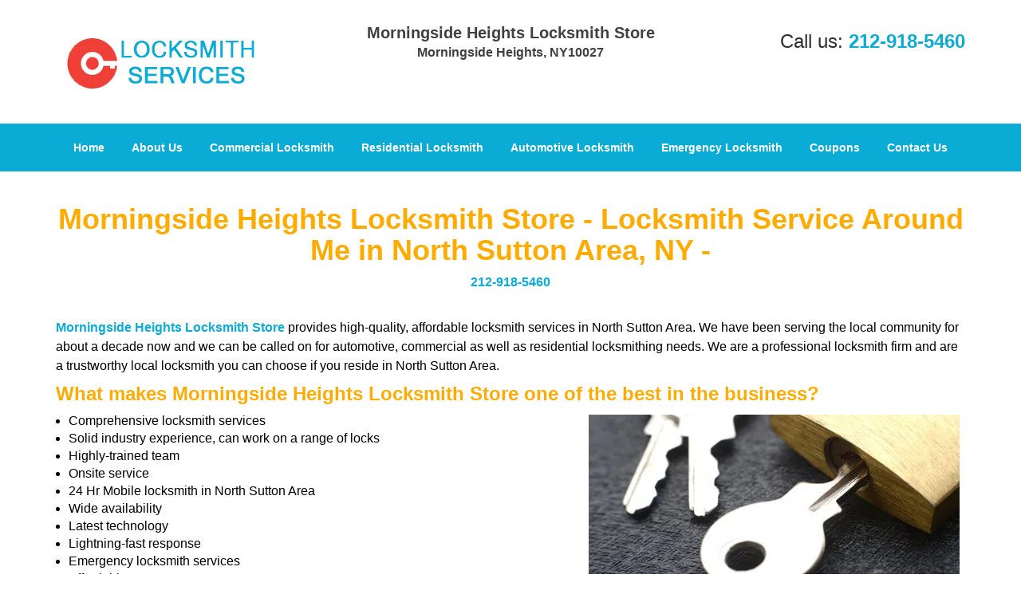

--- FILE ---
content_type: text/html
request_url: https://morningsideheights.newyork-locksmith-store.com/locksmith-store-in-north-sutton-area-ny.html
body_size: 3969
content:
<!DOCTYPE html><html lang="en"><head><meta charset="utf-8"><meta name="viewport" content="width=device-width, initial-scale=1"> <meta name="keywords" content="locksmith, locks, keys, home"/> <meta name="description" content="locksmith store in north sutton area ny Morningside Heights Locksmith Store provides high-quality, affordable locksmith services in Battery Park. We h"/> <meta name="og:keywords" content="locksmith, locks, keys, home"/><meta name="og:description" content="locksmith store in north sutton area ny Morningside Heights Locksmith Store provides high-quality, affordable locksmith services in Battery Park. We h"/><meta name="og:title" content="Morningside Heights Locksmith Store | Locksmith Service Around Me in North Sutton Area | 212-918-5460"/><meta name="og:url" content="https://morningsideheightsnewyork-locksmith-store.com/locksmith-store-in-north-sutton-area-ny.html"/><meta name="og:image" content="https://newyork-locksmith-store.com/userfiles/Template-L-8/images/Template-L-08-N-45/logo-N-45.webp"/><meta name="twitter:keywords" content="locksmith, locks, keys, home"/><meta name="twitter:description" content="locksmith store in north sutton area ny Morningside Heights Locksmith Store provides high-quality, affordable locksmith services in Battery Park. We h"/><meta name="twitter:site" content="newyork-locksmith-store"/><meta name="twitter:title" content="Morningside Heights Locksmith Store | Locksmith Service Around Me in North Sutton Area | 212-918-5460"/><meta name="twitter:url" content="https://morningsideheightsnewyork-locksmith-store.com/locksmith-store-in-north-sutton-area-ny.html"/><meta name="twitter:image" content="https://newyork-locksmith-store.com/userfiles/Template-L-8/images/Template-L-08-N-45/logo-N-45.webp"/><meta name="twitter:card" content="summery"/><title>Morningside Heights Locksmith Store|Locksmith Service Aroun</title> <link rel="canonical" href="https://morningsideheights.newyork-locksmith-store.com/locksmith-store-in-north-sutton-area-ny.html"> <link rel="icon" href="/userfiles/Template-L-8/files/168.png" type="image/png"> <link rel="preconnect" href="https://fonts.gstatic.com" crossorigin> <link rel="preload" href="fonts/fontawesome-webfont.woff2?v=4.3.0" as="font" type="font/woff2" crossorigin> <link href="https://fonts.googleapis.com/css?family=Open+Sans:800,700,600,400,300&amp;display=swap"><link href="https://fonts.googleapis.com/css?family=Roboto:800,700,600,400,300&amp;display=swap"> <link rel="stylesheet" href="/css/bootstrap.min.css"> <link rel="stylesheet" href="/css/style.min.css"> <link media="print" onload="this.media='all'" href="/css/custom.locksmith-store-in-north-sutton-area-ny.css" rel="stylesheet"/><!--[if lte IE 8]><script src="/scripts/respond-1.1.0.min.js"></script><![endif]--> <!--[if lt IE 9]><script src="/scripts/html5shiv.js"></script><![endif]--> <script type="text/javascript">document.cookie='resolution='+Math.max(screen.width,screen.height)+("devicePixelRatio"in window?","+devicePixelRatio:",1")+'; path=/';</script><script defer type="application/ld+json">{
    "@context": "https://schema.org",
    "@type": "https://morningsideheights.newyork-locksmith-store.com/#localbusiness",
    "name": "Morningside Heights Locksmith Store",
    "url": "https://morningsideheights.newyork-locksmith-store.com",
    "logo": "https://newyork-locksmith-store.com/userfiles/Template-L-8/images/Template-L-08-N-45/logo-N-45.webp",
    "img": "https://newyork-locksmith-store.com/userfiles/Template-L-8/images/Template-L-08-N-45/zip-01.webp",
    "description": "locksmith store in north sutton area ny Morningside Heights Locksmith Store provides high-quality, affordable locksmith services in Battery Park. We h",
    "telephone": "212-918-5460",
    "address": {
        "@type": "PostalAddress",
        "streetAddress": "1187 Amsterdam Ave Suite: 182C",
        "addressLocality": "New York",
        "addressRegion": "NY",
        "postalCode": "10027",
        "addressCountry": "US"
    },
    "openingHoursSpecification": [
        {
            "@type": "OpeningHoursSpecification",
            "dayOfWeek": [
                "Mon",
                "Tue",
                "Wed",
                "Thu",
                "Fri",
                "Sat",
                "Sun"
            ],
            "opens": "00:00",
            "closes": "23:59"
        }
    ],
    "paymentAccepted": [
        "Cash",
        "Credit Card"
    ],
    "currenciesAccepted": "USD",
    "sameAs": [
        "https://www.facebook.com/Morningside-Heights-Locksmith-Store-201147243644028/"
    ],
    "areaServed": [
        {
            "@type": "City",
            "name": "New York"
        }
    ],
    "services": {
        "serviceType": [
            "Residential Locksmith Services",
            "Commercial Locksmith Services",
            "Emergency Locksmith Services",
            "Automotive Locksmith Services"
        ]
    }
}</script></head> <body><section id="header"> <div class="container"><div class="row"> <div class="logo col-sm-4"> <a href="/"><picture class="lazily-loaded-picture"><source srcset="" data-placeholder-srcset="" data-srcset="/userfiles/Template-L-8/images/Template-L-08-N-45/logo-N-45.webp" type="image/webp" class="lazy-source"><img data-get-size="1" width="250" height="90" src="" data-placeholder-srcset="" class="lazy-img" data-src="/userfiles/Template-L-8/images/Template-L-08-N-45/logo-N-45.webp" alt="Morningside Heights Locksmith Store" data-link="1"></picture></a></div> <div class="header-info col-sm-4 text-center"><span class="h1">Morningside Heights Locksmith Store</span> <p>Morningside Heights, NY10027</p></div> <div class="header-contact col-sm-4"><p>Call us: <a href="tel:212-918-5460">212-918-5460</a></p></div></div></div></section> <div id="main-navigation"><div class="container"> <div class="row"><div class="col-sm-12 navigation text-center"> <nav class="navbar navbar-default"><button type="button" class="navbar-toggle collapsed" data-toggle="collapse" data-target="#fixed-collapse-navbar"> <span class="sr-only">Toggle navigation</span> <span class="icon-bar"></span> <span class="icon-bar"></span> <span class="icon-bar"></span></button> <div class="collapse navbar-collapse nav-collapse" id="fixed-collapse-navbar"><ul class="nav navbar-nav"> <li class=""><a href="/">Home</a></li> <li class=""><a href="/about-us-locksmith-service.html">About Us</a></li> <li class=""><a href="/commercial-locksmith.html">Commercial Locksmith</a></li> <li class=""><a href="/residential-locksmith.html">Residential Locksmith</a></li> <li class=""><a href="/automotive-locksmith.html">Automotive Locksmith</a></li> <li class=""><a href="/emergency-locksmith.html">Emergency Locksmith</a></li> <li class=""><a href="/coupons-locksmith-service.html">Coupons</a></li> <li class=""><a href="/contact-us-locksmith-service.html">Contact Us</a></li></ul></div></nav></div></div></div></div> <section id="content"><div class="container"> <div class="row"><div class="col-sm-12"> <div class="row"><div class="main-content col-sm-12"> <h1 class="in0">Morningside Heights Locksmith Store - Locksmith Service Around Me in North Sutton Area, NY -</h1><div class="in1" class="default-h1 old-h1"><strong><a href="tel:212-918-5460">212-918-5460</a></strong></div> <p class="in2"> </p> <p class="in2"><strong><a href="/">Morningside Heights Locksmith Store</a></strong> provides high-quality, affordable locksmith services in North Sutton Area. We have been serving the local community for about a decade now and we can be called on for automotive, commercial as well as residential locksmithing needs. We are a professional locksmith firm and are a trustworthy local locksmith you can choose if you reside in North Sutton Area.</p> <h2 class="in4">What makes Morningside Heights Locksmith Store one of the best in the business?</h2> <ul> <li class="in5"><picture class="lazily-loaded-picture"><source srcset="" data-placeholder-srcset="" data-srcset="/userfiles/Template-L-8/images/Template-L-08-N-45/zip-01.webp" type="image/webp" class="lazy-source"><img width="465" height="215" alt="Morningside Heights Locksmith Store, Morningside Heights, NY 212-918-5460" src="" data-placeholder-srcset="" class="lazy-img in6" data-src="/userfiles/Template-L-8/images/Template-L-08-N-45/zip-01.webp" title="Morningside Heights Locksmith Store, Morningside Heights, NY 212-918-5460"></picture>Comprehensive locksmith services</li> <li class="in5">Solid industry experience, can work on a range of locks</li> <li class="in5">Highly-trained team</li> <li class="in5">Onsite service</li> <li class="in5">24 Hr Mobile locksmith in North Sutton Area</li> <li class="in5">Wide availability</li> <li class="in5">Latest technology</li> <li class="in5">Lightning-fast response</li> <li class="in5">Emergency locksmith services</li> <li class="in5">Affordable</li></ul> <p class="in2">Morningside Heights Locksmith Store has experience dealing with a variety of locks and we have handled more than our fair share of locksmithing emergencies. You can turn to us if you need to be rescued from being locked out of your home or if you need new car keys in North Sutton Area. We are a 24-hour emergency locksmith service you can reach at all hours, and you can schedule your visits at your convenience. We don’t charge extra for late night work and are willing to work overnight for a reasonable price.</p> <h2 class="in4">AN OVERVIEW OF OUR SERVICES:</h2> <p class="in2">Automotive service: Morningside Heights Locksmith Store will make you new car keys as well as fix or replace the locks on your car. We can unlock your car trunk or help you get into your car if you left your keys behind in it. We can also repair or replace your ignition lock, and create new transponder keys in North Sutton Area for you.</p> <p class="in2">Residential service: We provide a range of residential locksmithing services. We can rekey locks, repair broken locks and install high-security locks for your home. We can also install garage door locks in North Sutton Area, and install locks on your mailbox or your windows.</p> <p class="in2">Commercial service: Our commercial services include replacing locks or providing high-security locks for your commercial property. We can also install master key systems in North Sutton Area to help you access all parts of your property faster.</p> <p class="in2">Emergency services: You can contact us if you need emergency locksmith in North Sutton Area at any hour of the day. Our locksmith team will reach your location within minutes i.e. in 15-20 minutes in most cases.</p> <p class="in2">Morningside Heights Locksmith Store also offers free consultations. If you are planning to upgrade the security on your building or are wondering about which locks to get for your residence, you can contact us for our recommendations. Call us on <a href="tel:212-918-5460"><strong>212-918-5460</strong></a> to avail our suite of locksmith services!</p></div></div></div></div></div></section> <section id="footer" class="mobile-pb80"><div class="container"> <div class="row"><div class="col-sm-12 text-center footer_text"> <div itemscope=""><div class="cardtitle in23"><span class="in24"><span class="in25">Morningside Heights Locksmith Store</span></span></div> <p class="in26">Morningside Heights Locksmith Store | Hours: <time datetime="Mo-Su" itemprop="openingHours">Monday through Sunday, All day </time>[ <a href="https://map.google.com" itemprop="maps" target="_blank" rel="noreferrer">map &amp; reviews </a>]<br>Phone: <a href="tel:212-918-5460">212-918-5460</a> | <a href="https://morningsideheights.newyork-locksmith-store.com" itemprop="url">https://morningsideheights.newyork-locksmith-store.com</a></p> <div itemprop="address" itemscope="" class="in27"><span class="in24">New York, NY 10027 (Dispatch Location)</span></div></div> <p class="in26"><a href="/">Home</a> | <a href="/residential-locksmith.html">Residential</a> | <a href="/commercial-locksmith.html">Commercial</a> | <a href="/automotive-locksmith.html">Automotive</a> | <a href="/emergency-locksmith.html">Emergency</a> | <a href="/coupons-locksmith-service.html">Coupons</a> | <a href="/contact-us-locksmith-service.html">Contact Us</a></p> <p class="in26"><a href="/locksmith-terms-and-conditions.html">Terms &amp; Conditions</a> | <a href="/locksmith-price-list.html">Price List</a>| <a href="/site-map.html">Site-Map</a></p> <p class="in31">Copyright <strong>©</strong> Morningside Heights Locksmith Store 2016 - 2026. All rights reserved</p></div></div></div></section> <a id="back-to-top" href="#header" class="text-center" aria-label="back to top"><i class="fa fa-arrow-up"></i><span class="d-none">top</span></a> <div class="call-support show-mobile"><a href="tel:+12129185460" class="btn"><i class="fa fa-phone"></i> Call</a></div> <style type="text/css"></style> <script defer type="text/javascript" src="/scripts/jquery-1.12.4.min.js"></script> <script defer type="text/javascript" src="/scripts/wow.js"></script> <script defer type="text/javascript" src="/scripts/bootstrap.min.js"></script> <script defer type="text/javascript" src="/scripts/owl.carousel.js"></script> <script defer type="text/javascript" src="/scripts/jquery.prettyPhoto.js"></script> <script defer type="text/javascript" src="/scripts/waypoints.js"></script> <script defer type="text/javascript" src="/scripts/jquery.nivo.slider.js"></script> <script defer type="text/javascript" src="/scripts/jquery.validate.js"></script> <script defer type="text/javascript" src="/scripts/custom.js"></script><iframe class="fb-frame" src="https://www.facebook.com/plugins/share_button.php?href=https%3A%2F%2Fwww.facebook.com%2FMorningside-Heights-Locksmith-Store-201147243644028%2F&layout&size&width=0&height=0&appId" width="0" height="0" scrolling="no" frameborder="0" allowfullscreen="true" target="_top" allow="autoplay; clipboard-write; encrypted-media; picture-in-picture"></iframe><script defer type="text/javascript" src="/scripts/locksmith-store-in-north-sutton-area-ny.js"></script></body></html>

--- FILE ---
content_type: text/css
request_url: https://morningsideheights.newyork-locksmith-store.com/css/style.min.css
body_size: 4858
content:
body{word-break:break-word}#footer .footer_text a{word-break:break-word!important}img{max-width:100%;height:auto!important}iframe{max-width:100%}a{text-decoration:none!important;outline:0!important}ul li{list-style:inside}.aboutbox ul li,#expect ul li{list-style:none;padding-left:0}h1{color:#222;font-family:"Open Sans",sans-serif;font-size:36px;margin-top:0}h2{color:#555;font-family:Raleway,sans-serif;font-size:30px;font-weight:normal;margin-top:0}h3{color:#222;font-family:"Open Sans",sans-serif;font-size:24px;font-weight:600}h4{color:#555;font-family:Raleway,sans-serif;font-size:18px;font-weight:normal}h5{color:#222;font-family:"Open Sans",sans-serif;font-size:16px;font-weight:normal}h6{color:#555;font-family:Raleway,sans-serif;font-size:16px;font-weight:400}p{color:#6d6d6d;font-family:"Open Sans",sans-serif;font-size:14px;line-height:24px}.seperator hr{width:60px;margin:20px auto;text-align:center;border:1px solid}label{color:#000}.address{margin-bottom:10px}.address p{display:inline-block}a#back-to-top{background:#217abe none repeat scroll 0 0;border-radius:50%;bottom:20px;color:#fff;display:none;font-size:20px;height:52px;line-height:32px;padding:10px;position:fixed;right:20px;text-align:center;text-decoration:none;width:52px;z-index:9999;transition:all .3s}a#back-to-top:hover,a#back-to-top:focus{transition:all .3s;color:#000;text-decoration:none;outline:0}#content{padding:40px 0}#content a:hover{text-decoration:underline!important}#breadcrumb{padding:20px 0}#breadcrumb .innerPage p{margin:0}#header{padding:30px 0;background-color:#fff}#header a:hover{text-decoration:underline!important}#header .header-info{padding:0}#header .header-info p{color:#434343;font-size:14px;font-weight:bold;font-family:"Open Sans",sans-serif;margin-bottom:0}#header .header-info p:last-child{margin-top:0}#header .header-contact{text-align:right;padding-top:10px}#header .header-contact p{color:#58116e;font-size:20px;font-family:"Open Sans",sans-serif}#header .header-contact p a{color:#ff5e3a;font-size:20px;font-weight:bold;font-family:"Open Sans",sans-serif}#main-navigation .navigation{padding:0}#main-navigation .navbar-default{background-color:transparent;border:0;margin:0}#main-navigation .navbar-default .navbar-collapse.collapse{padding:0}#main-navigation .navbar-nav{float:none}#main-navigation .navbar-nav>li{display:inline-block;float:none}#main-navigation .navbar-nav>li>a{padding-bottom:20px;padding-top:20px}#main-navigation .navbar-default .navbar-nav>.active>a,#main-navigation .navbar-default .navbar-nav>.active>a:hover,#main-navigation .navbar-default .navbar-nav>.active>a:focus{background-color:transparent}#main-navigation .navbar-default ul li{list-style:none}#main-navigation .dropdown-menu{padding:8px;overflow-y:auto;max-height:500px}#main-navigation .dropdown-menu .dropdown-menu{border-bottom-left-radius:0;border-top-left-radius:0;box-shadow:none;left:100%;margin-top:-1px;position:absolute;top:0}#main-navigation .navbar-default .navbar-nav .dropdown-menu{background-color:rgba(255,255,255,.75)}#main-navigation .navbar-default .navbar-nav .dropdown-menu li a{border-bottom:1px solid #000;padding:7px 15px}#main-navigation .navbar-default .navbar-nav .dropdown-menu li:last-child a{border:0}#main-navigation .navbar-default .navbar-nav .dropdown-menu li a::before{color:#fc643d;content:"\f0da";font-family:fontawesome;left:12px;position:absolute}#main-navigation .navbar-nav li i.fa{bottom:3px;color:#fff;left:0;position:absolute;right:0;text-align:center}.ms-layer.light-title{letter-spacing:0}#top-banner #mainSlider a.btn-apply{padding:10px 30px!important;border-radius:0}#top-banner{min-height:120px}#banner-slider .banner-info{bottom:0;left:0;position:absolute;right:0;top:0}#banner-slider .banner-info-Inner{bottom:30%;padding:0 17%;text-align:center;position:absolute}#banner-slider .nivo-caption a.banner-btn{background-color:#06ad18;color:#fff;display:inline-block!important;font-family:Source Sans Pro,sans-serif;font-size:22px;font-weight:bold;margin-top:30px;padding:7px 30px;transition:all .3s;border:2px solid #fff;margin-bottom:15px}#banner-slider .nivo-caption a.banner-btn:hover{text-decoration:none;transition:all .3s}#banner-slider .nivo-prevNav{left:15px;margin-top:-25px!important;position:absolute;top:50%}#banner-slider .nivo-nextNav{margin-top:-25px!important;position:absolute;right:15px;top:50%}#banner-slider .nivo-nextNav i.fa,#banner-slider .nivo-prevNav i.fa{background-color:#000!important;color:#fff;display:inline-block!important;font-size:18px;height:40px;line-height:40px;width:40px;border-radius:50%;text-align:center;opacity:.7;transition:all .2s}#banner-slider .nivo-nextNav i.fa:hover,#banner-slider .nivo-prevNav i.fa:hover{opacity:1;transition:all .2s}#banner-slider .nivo-caption{bottom:35%;background-color:transparent;opacity:1;text-align:left}#banner-slider .nivo-caption h3{margin-top:0}#banner-slider .slider-inner{padding:20px}.nivoSlider:hover .nivo-directionNav{opacity:1;transition:all .3s ease 0s}.nivo-directionNav{opacity:0;transition:all .3s ease 0s}#about-images{padding:60px 0;background-size:cover}.aboutbox a:hover{text-decoration:underline!important}.aboutbox p{margin-top:10px}.aboutbox ul li:before{content:"\f054";font-family:fontawesome;margin-right:8px;font-size:12px}.aboutbox{padding:10px}.aboutbox h2 a,.aboutbox a h2{height:2.25em}.aboutbox>ul{padding-top:30px;-moz-column-count:2;column-count:2;-webkit-column-count:2;border-top:2px solid}#client-logos{padding:30px 0}#client-logo-slider{padding:30px 0}#client-logos .item{padding:0 15px}.icon-container{height:30px;width:30px;background-color:#5EA9DD;border-radius:10px;text-align:center;border:1px solid #5EA9DD}.icon-container:hover{background-color:#4b87b0;border:1px solid #4b87b0}.icon-container i{line-height:30px;color:#fff;font-size:18px}.icon-container:hover i{color:#fff}#social-icons-new{padding:30px 0 40px}#social-icons-new .item{display:inline-block}#social-icons-new .icon-container{margin-right:10px;height:60px;width:60px;border-radius:0;border:2px solid}#social-icons-new .icon-container i{line-height:60px}#social-media-slider-new h2{margin-bottom:20px}#add-banner{padding:60px 0}#prefooter ul li{border-bottom:1px solid #5c5959;line-height:28px}#prefooter a:hover{text-decoration:underline!important}.google-map-inner{border-top:1px solid #c9c9c9;padding:25px 0}#google-map a:hover{text-decoration:underline!important}.htmlcontactform h2{color:#000;font-size:18px;font-family:Source Sans Pro,Arial,sans-serif;margin-bottom:10px;font-weight:bold}#htmlcontactForm p{color:#000;font-size:14px;font-family:Source Sans Pro,Arial,sans-serif;margin-bottom:10px}#htmlcontactForm input[type=submit]{background-color:#FE0000;border:1px solid #fff;color:#fff;padding:7px 25px;transition:all .3s}#footer{padding:15px 0 10px;text-align:center}.footer-menu{text-align:right}.footer-menu ul{list-style:outside none none;padding-left:0}.footer-menu ul li{display:inline-block;margin-right:5px}#footer .footer_text p,#footer .footer_text ul li{margin-bottom:0}#sidebar #sidebarcontactForm p{color:#fff;font-size:14px;font-family:Source Sans Pro,Arial,sans-serif;margin-bottom:10px}#sidebar #sidebarcontactForm input[type=submit]{background-color:#FE0000;border:1px solid #fff;color:#fff;padding:7px 15px;transition:all .3s;margin-bottom:15px}#sidebar{padding-bottom:15px;text-align:center}#sidebar .sidebar-content ul{text-align:left}#sidebar .sidebar-content ul li{list-style:inside}#sidebar .sidebar-heading>h3,#sidebar .default-h2{border-bottom:2px solid #8cc449;display:inline-block;padding:10px 20px;text-transform:capitalize}#sidebar .sidebar-content{margin:10px;padding:0 5px}#sidebar .sidebar-content a{display:inline-block}#sidebar .sidebar-content img{max-width:22rem;width:100%}#google-map{padding:60px 0}.company-info .item{display:inline-block;margin-right:10px}.contact-us{margin:0 0 40px}.footer-icon{margin-top:40px}.footer-icons-text{margin-bottom:15px}.footer-icon p{margin:15px 0}.socialMediaLinks{padding:0}#sidebar a.social_media_icon img{margin:5px}#sidebar a.social_media_icon i.fa{background-color:#fff;color:#000;border:1px solid #000;border-radius:50%;font-size:32px;height:55px;line-height:55px;width:55px;margin:5px;max-width:100%}#sidebar a.social_media_icon i.fa:hover{background-color:#000;color:#fff;border:1px solid #000}#prefooter{padding:60px 0;text-align:center}.resources ul li{margin-bottom:7px}#footer .footer_text a{padding:0 5px}#expect{padding:60px 0 100px;background-size:cover}#expect a:hover{text-decoration:underline!important}#expect ul{-moz-column-count:2;column-count:2;-webkit-column-count:2;margin-top:30px}#expect p,#expect ul li{line-height:30px}#expect ul li:before{content:"\f084";margin-right:10px;font-size:12px;font-family:fontawesome}@media (max-width:767px){#main-navigation .navbar-default .navbar-collapse.collapse{padding:0 15px}#main-navigation .navbar-default ul li{list-style:outside none none;width:100%;display:block;text-align:left;margin-left:20px}#plans-text p{font-size:24px!important}.map,.contact-us{margin-top:30px}.footer-menu,.footer_text,#header,#header .header-contact{text-align:center}.aboutbox{margin:10px 0}#banner-slider .nivo-caption p{font-size:14px!important}#banner-slider .nivo-caption h2{font-size:18px!important}#banner-slider .nivo-caption{bottom:0!important}#expect ul{-moz-column-count:auto;column-count:auto;-webkit-column-count:auto}#main-navigation{position:relative}.aboutbox>ul{-moz-column-count:1;column-count:1;-webkit-column-count:1}}@media (min-width:768px) and (max-width:992px){#google-map .company-info p,#google-map .company-info ul li,#google-map .company-info a{font-size:13px!important}#expect ul{-moz-column-count:2;column-count:2;-webkit-column-count:2}.aboutbox>ul{-moz-column-count:1;column-count:1;-webkit-column-count:1}}.divTable{display:table;width:100%;margin:0 auto}.divTableRow{display:table-row}.divTableHeading{background-color:#EEE;display:table-header-group}.divTableCell,.divTableHead{border:1px solid #transparent;display:table-cell;padding:3px 10px}.divTableHeading{background-color:#EEE;display:table-header-group;font-weight:bold}.divTableFoot{background-color:#EEE;display:table-footer-group;font-weight:bold}.divTableBody{display:table-row-group}#footer .footer_text p{word-break:break-word}#footer .footer_text a{word-break:keep-all}.mobile-pb80{padding-bottom:80px!important}.call-support{position:fixed;bottom:0;width:100%;text-align:center;padding:12px 0;z-index:9998;background:#174DBC;border-top:1px #fff solid}.call-support a.btn{font-weight:600;color:white;font-family:Arvo,sans-serif;width:100%}.show-mobile{display:block}@media only screen and (min-width:767px){.mobile-pb80{padding-bottom:10px!important}.show-mobile{display:none}.default-page footer{padding:10px}}.d-none{display:none}form.form,form.sidebarform,form.htmlform{position:relative}.form div.formOverlay,.scheduleForm div.formOverlay,.sidebarform div.formOverlay,form.htmlform div.formOverlay{position:absolute;left:0;top:0;right:0;bottom:0;z-index:999;background:rgba(0,0,0,.80) url(../img/loader.gif) 50% 50% no-repeat;padding:20px;border-radius:5px}.scheduleForm div.formOverlay{padding:10px 10px 45px;border-radius:0}body{background-color:#fff;color:#000;font-family:Open Sans,sans-serif;font-size:16px;font-weight:normal;font-style:normal}a{color:#0aabd5}a:focus{color:#0aabd5}a:hover{color:#ffab00}h1{font-family:Open Sans,sans-serif;font-size:36px;font-weight:bold;font-style:normal;color:#ffab00}h2{font-family:Open Sans,sans-serif;font-size:24px;font-weight:bold;font-style:normal;color:#ffab00}h3{font-family:Open Sans,sans-serif;font-size:18px;font-weight:bold;font-style:normal;color:#000}h4{font-family:Open Sans,sans-serif;font-size:20px;font-weight:bold;font-style:normal;color:#ffab00}p{font-family:Open Sans,sans-serif;font-size:16px;font-weight:normal;font-style:normal;color:#000}.seperator hr{color:#ffab00}a#back-to-top,a#back-to-top:focus{background-color:#ffab00;color:#fff}a#back-to-top:hover{background-color:#ffab00;color:#222}#services .services-inner{border-bottom-color:#c9c9c9}.google-map-inner{border-top-color:#c9c9c9}.features-inner{border-top-color:#c9c9c9}#content{background-color:#fff}#header{background-color:#fff}#header .header-info strong,#header .header-info .h1{font-family:Open Sans,sans-serif;font-size:20px;font-weight:bold;font-style:normal;color:#404040}#header .header-info p{font-family:Open Sans,sans-serif;font-size:16px;font-weight:bold;font-style:normal;color:#404040}#header .header-info p i.fa{color:#404040}#header .header-contact p{font-family:Open Sans,sans-serif;font-size:24px;font-weight:normal;font-style:normal;color:#2d2d2d}#header .header-contact p a{font-family:Open Sans,sans-serif;font-size:24px;font-weight:bold;font-style:normal;color:#0aabd5}#header .header-contact p a:hover{color:#ffab00}.call-support{background-color:#0aabd5}.call-support a.btn{font-family:Open Sans,sans-serif;font-size:14px;font-weight:bold;font-style:normal;color:#fff}#main-navigation{background-color:#0aabd5}#main-navigation .navbar-default .navbar-nav>li a{font-family:Open Sans,sans-serif;font-size:14px;font-weight:bold;font-style:normal;color:#fff}#main-navigation .navbar-default .navbar-nav>li a:hover,#main-navigation .navbar-default .navbar-nav>li.active a{color:#ffab00;background-color:#404040}#main-navigation .navbar-default .navbar-nav>.active>a,#main-navigation .navbar-default .navbar-nav>.active>a:hover,#main-navigation .navbar-default .navbar-nav>.active>a:focus{background-color:#404040;color:#ffab00}#main-navigation .navbar-default .navbar-nav>.open>a,#main-navigation .navbar-default .navbar-nav>.open>a:hover,#main-navigation .navbar-default .navbar-nav>.open>a:focus{background-color:#404040;color:#ffab00}#main-navigation .navbar-default .navbar-nav .dropdown-menu li a{color:#fff;border-color:#0aabd5}#main-navigation .navbar-default .navbar-nav .dropdown-menu li a:hover{background-color:transparent;color:#000}#main-navigation .navbar-default .navbar-nav .dropdown-menu{background-color:rgba(10,171,213,.75)}#main-navigation .navbar-default .navbar-nav .dropdown-menu li a::before{color:#0aabd5}#main-navigation .navbar-nav li i.fa{color:#0aabd5}#breadcrumb{background-color:#ffab00}#breadcrumb .innerPage p{color:#fff;font-family:Open Sans,Arial,sans-serif;font-size:14px;font-weight:bold;font-style:normal}#breadcrumb .innerPage p a{color:#fff;font-family:Open Sans,Arial,sans-serif;font-size:14px;font-weight:bold;font-style:normal}#breadcrumb .innerPage p a:hover{color:#222}#banner-slider .slider-inner{background-color:rgba(71,71,71,.75)}#banner-slider .nivo-caption h2{color:#ffab00;font-family:Open Sans,Arial,sans-serif;font-size:36px;font-weight:bold;font-style:normal}#banner-slider .nivo-caption p{color:#fff;font-family:Open Sans,Arial,sans-serif;font-size:28px;font-weight:bold;font-style:normal}#about-images{background-color:#ffab00}.aboutbox{background-color:transparent}.aboutbox ul li:before{color:#fff}.aboutbox h2 a,.aboutbox a h2{color:#000;font-family:Open Sans,Arial,sans-serif;font-size:20px;font-weight:normal;font-style:normal}.aboutbox p a{color:#000}.aboutbox h2 a:hover,.aboutbox a:hover h2,.aboutbox a,.aboutbox p a:hover{color:#000}.aboutbox p{color:#fff;font-family:Open Sans,Arial,sans-serif;font-size:14px;font-weight:normal;font-style:normal}#client-logos{background-color:#858185}#sidebar{background-color:#2e2e2e}#sidebar .sidebar-heading>h3,#sidebar .sidebar-heading .reversed-h,#sidebar .default-h2{color:#fff;border-color:#02baff;font-family:Open Sans,Arial,sans-serif;font-size:20px;font-weight:600;font-style:normal}#sidebar .sidebar-content p,#sidebar .sidebar-content ul li,#sidebar .sidebar-content ol li,#sidebar #sidebarcontactForm p{color:#fff;font-family:Open Sans,Arial,sans-serif;font-size:14px;font-weight:normal;font-style:normal}#sidebar .sidebar-content a{color:#fff;font-family:Open Sans,Arial,sans-serif;font-size:18px;font-weight:normal;font-style:normal}#sidebar .sidebar-content a:hover{color:#ffab00}#sidebar #sidebarcontactForm input[type=submit]{color:#fff;background-color:#ffab00;border-color:#ffab00;font-family:Open Sans,Arial,sans-serif;font-size:14px;font-weight:bold;font-style:normal}#sidebar #sidebarcontactForm input[type=submit]:hover{color:#000;background-color:#ffab00;border-color:#ffab00}#sidebar .sidebarform label{color:#fff}#google-map{background-color:#fffaea}.htmlcontactform h2,.htmlcontactform h3{color:#ffab00;font-family:Open Sans,Arial,sans-serif;font-size:24px;font-weight:normal;font-style:normal}#htmlcontactForm p{color:#000;font-family:Open Sans,Arial,sans-serif;font-size:16px;font-weight:normal;font-style:normal}#htmlcontactForm .form-control,#htmlcontactForm textarea.form-control,#htmlcontactForm .BotBootInput{border-color:#3a3a3a;background-color:transparent}#google-map .company-info p,#google-map .company-info ul li,#google-map .company-info a{color:#000;font-family:Open Sans,Arial,sans-serif;font-size:16px;font-weight:normal;font-style:normal}#htmlcontactForm input[type=submit]{color:#fff;background-color:#ffab00;border-color:#ffab00;font-family:Open Sans,Arial,sans-serif;font-size:15px;font-weight:bold;font-style:normal}#htmlcontactForm input[type=submit]:hover{color:#000;background-color:#ffab00;border-color:#ffab00}.icon-container i{color:#fff}.icon-container:hover i{color:#3a3a3a}.icon-container{background-color:#ffab00;border:#ffab00}.icon-container:hover{background-color:#ffab00;border:#ffab00}.contact-us h2,.contact-us h3{color:#ffab00;font-family:Open Sans,Arial,sans-serif;font-size:24px;font-weight:normal;font-style:normal}.contact-us p{color:#6f6f6f;font-family:Open Sans,Arial,sans-serif;font-size:16px;font-weight:normal;font-style:normal}.map h2,.map h3{color:#ffab00;font-family:Open Sans,Arial,sans-serif;font-size:24px;font-weight:normal;font-style:normal}.footer-icon p a{color:#fff;font-family:Open Sans,Arial,sans-serif;font-size:16px;font-weight:normal;font-style:italic}.footer-icon #address{color:#ffab00;font-family:Open Sans,Arial,sans-serif;font-size:22px;font-weight:600;font-style:normal}.footer-icon #phone{color:#ffab00;font-family:Open Sans,Arial,sans-serif;font-size:22px;font-weight:600;font-style:normal}.footer-icon #mail{color:#ffab00;font-family:Open Sans,Arial,sans-serif;font-size:22px;font-weight:600;font-style:normal}.footer-icon p a:hover{color:#ffab00}.footer-icon i.fa{color:#ffab00}#sidebar a.social_media_icon i.fa{color:#fff;background-color:#ffab00;border-color:#000}#sidebar a.social_media_icon i.fa:hover{color:#000;background-color:#000;border-color:#000}#footer{background-color:#0aabd5}#footer .footer_text p,#footer .footer_text ul li{color:#fff;font-family:Roboto,Arial,sans-serif;font-size:14px;font-weight:normal;font-style:normal}#footer .footer_text a{color:#fff;font-family:Roboto,Arial,sans-serif;font-size:14px;font-weight:normal;font-style:normal}#footer .footer_text a:hover{color:#000}.footer-menu ul li a{color:#fff;font-family:Roboto,Arial,sans-serif;font-size:14px;font-weight:normal;font-style:normal}.footer-menu ul li a:hover{color:#000}#social-media-slider-new h2{}.icon-container i{color:#fff}.icon-container:hover i{color:#3a3a3a}.icon-container{background-color:#ffab00;border:#ffab00}.icon-container:hover{background-color:#ffab00;border:#ffab00}#prefooter{background-color:#0aabd5}#prefooter h2 a,#prefooter a h2,#prefooter h3 a,#prefooter a h3{color:#fff;font-family:Open Sans,Arial,sans-serif;font-size:24px;font-weight:normal;font-style:normal}#prefooter p,#prefooter ul li{color:#fff;font-family:Open Sans,Arial,sans-serif;font-size:16px;font-weight:normal;font-style:normal}#prefooter a{color:#fff;font-family:Open Sans,Arial,sans-serif;font-size:16px;font-weight:normal;font-style:italic}#prefooter a:hover,#prefooter h2 a:hover,#prefooter a:hover h2,,#prefooter h3 a:hover,#prefooter a:hover h3{color:#ffab00}#prefooter ul li{border-bottom-color:transparent}#expect{background-color:#fff}#expect h3{color:#000;font-family:Open Sans,Arial,sans-serif;font-size:30px;font-weight:bold;font-style:normal}#expect p,#expect ul li{color:#000;font-family:Open Sans,Arial,sans-serif;font-size:15px;font-weight:normal;font-style:normal}#expect a{color:#000;font-family:Open Sans,Arial,sans-serif;font-size:16px;font-weight:bold;font-style:normal}#expect a:hover{color:#000}#expect ul li:before{color:#000}.alert-success{background-color:#dff0d8;border-color:#d6e9c6;color:#3c763d!important}.alert-danger{background-color:#f2dede;border-color:#ebccd1;color:#a94442}ul li{list-style:outside}#banner-slider .slider-inner{background-color:transparent;padding:20px}.aboutbox:nth-of-type(4n+1){clear:both}.call-support{display:none!important}.display-block{display:block!important}.lazily-loaded-picture img[alt]:after{display:block;position:relative;top:-100%;left:0;width:100%;height:100%;background-color:#fff;font-family:Helvetica;font-weight:300;line-height:2;text-align:center;content:attr(alt)}img{height:fit-content!important}.main-content img,img,.logo img{image-rendering:pixelated}.lazily-loaded-picture .lazy-img{opacity:0}#banner-slider img{image-rendering:auto}body.loaded .main-content img,body.loaded img,body.loaded .logo img{image-rendering:auto}.loader-container{position:absolute;margin-top:16px;right:calc(50% - 16px)}.loader{border:16px solid #f3f3f3;border-top:16px solid #3498db;border-radius:50%;width:32px;height:32px;animation:spin 2s linear infinite}@keyframes spin{0%{transform:rotate(0deg)}100%{transform:rotate(360deg)}}.screen-reader-text{border:0;clip:rect(1px,1px,1px,1px);-webkit-clip-path:inset(50%);clip-path:inset(50%);height:1px;margin:-1px;overflow:hidden;padding:0;position:absolute!important;width:1px;word-wrap:normal!important;word-break:normal}.display-inline{display:inline!important}.font-bold{font-weight:bold!important}.mt-10{margin-top:10px!important}.mr-10{margin-right:10px!important}.ml-10{margin-left:10px!important}.aboutbox a h2,#prefooter a h2{margin-top:.75em;text-wrap:balance;text-align:center}p img,div img{margin:.25rem .75rem}.nivoSlider a picture img{margin:0}ol,ul{padding-inline-start:1em}#banner-slider .nivo-caption .default-h3.old-h3{display:block;padding:.5em 1em}#slider{width:100%;height:auto;display:block;position:relative;overflow:hidden}#slider img{width:100%;height:auto;object-fit:cover}.nivoSlider{position:relative;overflow:hidden}.nivo-slice,.nivo-box{z-index:5}@media only screen and (max-width:766px){.show-mobile{display:block!important}}.fb-frame{display:none;border:0;overflow:hidden}@media screen and (min-width:1200px){.navbar-nav:last-child .dropdown-menu{right:0;left:auto}}.default-h1{color:#ffab00;font-family:Open Sans,sans-serif;font-size:36px;margin-top:0;font-family1:"Open Sans",sans-serif;font-size2:36px;font-weight:bold;font-style:normal;color1:#222}.default-h2{color:#ffab00;font-family:Open Sans,sans-serif;font-size:24px;font-weight:bold;margin-top:0;font-family1:Raleway,sans-serif;font-size2:30px;font-weight3:normal;font-style:normal;color1:#555}.default-h3{color:#000;font-family:Open Sans,sans-serif;font-size:18px;font-weight:bold;font-family1:"Open Sans",sans-serif;font-size2:24px;font-weight3:600;font-style:normal;color1:#222}.default-h4{color:#ffab00;font-family:Open Sans,sans-serif;font-size:20px;font-weight:bold;font-family1:Raleway,sans-serif;font-size2:18px;font-weight3:normal;font-style:normal;color1:#555}.default-h5{color:#222;font-family:"Open Sans",sans-serif;font-size:16px;font-weight:normal}.default-h6{color:#555;font-family:Raleway,sans-serif;font-size:16px;font-weight:400}#banner-slider .nivo-caption .default-h3.old-h3{margin-top:0}.aboutbox .default-h2.old-h2 a{height:2.25em;color:#000;font-family:Open Sans,Arial,sans-serif;font-size:20px;font-weight:normal;font-style:normal}.aboutbox a .default-h2.old-h2{height:2.25em;color:#000;font-family:Open Sans,Arial,sans-serif;font-size:20px;font-weight:normal;font-style:normal;margin-top:.75em;text-wrap:balance;text-align:center}#social-media-slider-new .default-h2.old-h2{margin-bottom:20px;}.icon-container i{color:#fff}#prefooter a:hover .reversed-h{text-decoration:underline!important;color:#ffab00}.htmlcontactform .default-h2.old-h2{color:#ffab00;font-size:24px;font-family:Open Sans,Arial,sans-serif;margin-bottom:10px;font-weight:normal;color1:#000;font-family2:Source Sans Pro,Arial,sans-serif;font-size3:18px;font-weight4:bold;font-style:normal}#sidebar .sidebar-heading>.default-h3.old-h3{border-bottom:2px solid #8cc449;display:inline-block;padding:10px 20px;text-transform:capitalize;color:#fff;border-color:#02baff;font-family:Open Sans,Arial,sans-serif;font-size:20px;font-weight:600;font-style:normal}#sidebar .default-.default-h2.old-h2{border-bottom:2px solid #8cc449;display:inline-block;padding:10px 20px;text-transform:capitalize;color:#fff;border-color:#02baff;font-family:Open Sans,Arial,sans-serif;font-size:20px;font-weight:600;font-style:normal}#banner-slider .nivo-caption .default-h2.old-h2{font-size:36px;color:#ffab00;font-family:Open Sans,Arial,sans-serif;font-size1:18px!important;font-weight:bold;font-style:normal}#header .header-info ..default-h1.old-h1{font-family:Open Sans,sans-serif;font-size:20px;font-weight:bold;font-style:normal;color:#404040}.aboutbox .default-h2.old-h2 a:hover{color:#000}.aboutbox a:hover .default-h2.old-h2{color:#000}.htmlcontactform .default-h3.old-h3{color:#ffab00;font-family:Open Sans,Arial,sans-serif;font-size:24px;font-weight:normal;font-style:normal}.contact-us .default-h2.old-h2{color:#ffab00;font-family:Open Sans,Arial,sans-serif;font-size:24px;font-weight:normal;font-style:normal}.contact-us .default-h3.old-h3{color:#ffab00;font-family:Open Sans,Arial,sans-serif;font-size:24px;font-weight:normal;font-style:normal}.map .default-h2.old-h2{color:#ffab00;font-family:Open Sans,Arial,sans-serif;font-size:24px;font-weight:normal;font-style:normal}.map .default-h3.old-h3{color:#ffab00;font-family:Open Sans,Arial,sans-serif;font-size:24px;font-weight:normal;font-style:normal}#prefooter .default-h2.old-h2 a{color:#fff;font-family:Open Sans,Arial,sans-serif;font-size:24px;font-weight:normal;font-style:normal}#prefooter a .default-h2.old-h2{color:#fff;font-family:Open Sans,Arial,sans-serif;font-size:24px;font-weight:normal;font-style:normal;margin-top:.75em;text-wrap:balance;text-align:center}#prefooter a h2 .reversed-h{color:#fff;font-family:Open Sans,Arial,sans-serif;font-size:24px;font-weight:normal;font-style:normal;margin-top:.75em;text-wrap:balance;text-align:center}#prefooter .default-h3.old-h3 a{color:#fff;font-family:Open Sans,Arial,sans-serif;font-size:24px;font-weight:normal;font-style:normal}#prefooter a .default-h3.old-h3{color:#fff;font-family:Open Sans,Arial,sans-serif;font-size:24px;font-weight:normal;font-style:normal}#prefooter a h3 .reversed-h{color:#fff;font-family:Open Sans,Arial,sans-serif;font-size:24px;font-weight:normal;font-style:normal}#prefooter a .reversed-h{color:#fff;font-family:Open Sans,Arial,sans-serif;font-size:16px;font-weight:normal;font-style:italic}#prefooter .default-h2.old-h2 a:hover{color:#ffab00}#prefooter a:hover .default-h2.old-h2{color:#ffab00}#prefooter a:hover h2 .reversed-h{color:#ffab00}#prefooter .default-h3.old-h3 a:hover{color:#ffab00}#prefooter a:hover .default-h3.old-h3{color:#ffab00}#prefooter a:hover h3 .reversed-h{color:#ffab00}#expect .default-h3.old-h3{color:#000;font-family:Open Sans,Arial,sans-serif;font-size:30px;font-weight:bold;font-style:normal}#banner-slider .nivo-caption .default-.default-h3.old-h3.old-.default-h3.old-h3{display:block;padding:.5em 1em}.reveresed-inline *{display: inline;}.reveresed-inline *:after{content: " "}